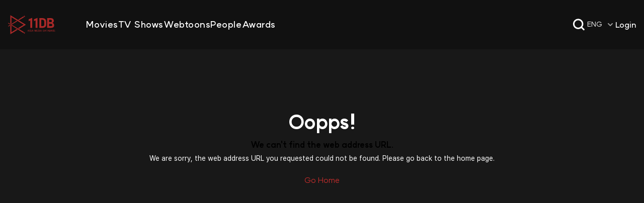

--- FILE ---
content_type: text/css
request_url: https://www.11db.io/assets/PageNotfound.2f18a669.css
body_size: -291
content:
.page-not-found[data-v-ce8d7e47]{text-align:center}


--- FILE ---
content_type: image/svg+xml
request_url: https://www.11db.io/assets/white-search.74139293.svg
body_size: -44
content:
<svg width="24" height="24" viewBox="0 0 24 24" fill="none" xmlns="http://www.w3.org/2000/svg">
<path d="M22.333 21.833L17.627 17.1269M19.9799 10.6566C19.9799 15.5297 16.0295 19.4802 11.1565 19.4802C6.2834 19.4802 2.33301 15.5297 2.33301 10.6566C2.33301 5.78346 6.2834 1.83301 11.1565 1.83301C16.0295 1.83301 19.9799 5.78346 19.9799 10.6566Z" stroke="white" stroke-width="3" stroke-linecap="round" stroke-linejoin="round"/>
</svg>


--- FILE ---
content_type: image/svg+xml
request_url: https://www.11db.io/assets/black-search.78f61d5c.svg
body_size: -94
content:
<svg width="24" height="24" viewBox="0 0 24 24" fill="none" xmlns="http://www.w3.org/2000/svg">
<path d="M22.333 21.833L17.627 17.1269M19.9799 10.6566C19.9799 15.5297 16.0295 19.4802 11.1565 19.4802C6.2834 19.4802 2.33301 15.5297 2.33301 10.6566C2.33301 5.78346 6.2834 1.83301 11.1565 1.83301C16.0295 1.83301 19.9799 5.78346 19.9799 10.6566Z" stroke="#131620" stroke-width="3" stroke-linecap="round" stroke-linejoin="round"/>
</svg>


--- FILE ---
content_type: image/svg+xml
request_url: https://www.11db.io/assets/white-search.74139293.svg
body_size: -134
content:
<svg width="24" height="24" viewBox="0 0 24 24" fill="none" xmlns="http://www.w3.org/2000/svg">
<path d="M22.333 21.833L17.627 17.1269M19.9799 10.6566C19.9799 15.5297 16.0295 19.4802 11.1565 19.4802C6.2834 19.4802 2.33301 15.5297 2.33301 10.6566C2.33301 5.78346 6.2834 1.83301 11.1565 1.83301C16.0295 1.83301 19.9799 5.78346 19.9799 10.6566Z" stroke="white" stroke-width="3" stroke-linecap="round" stroke-linejoin="round"/>
</svg>


--- FILE ---
content_type: image/svg+xml
request_url: https://www.11db.io/assets/mobile-menu.3acf27dd.svg
body_size: -222
content:
<svg width="22" height="17" viewBox="0 0 22 17" fill="none" xmlns="http://www.w3.org/2000/svg">
<path d="M1.00195 1.00146H20.9983M1.00195 8.50008H20.9983M1.00195 15.9987H9.75034" stroke="#111111" stroke-width="2" stroke-linecap="round" stroke-linejoin="round"/>
</svg>


--- FILE ---
content_type: image/svg+xml
request_url: https://www.11db.io/assets/black-search.78f61d5c.svg
body_size: -119
content:
<svg width="24" height="24" viewBox="0 0 24 24" fill="none" xmlns="http://www.w3.org/2000/svg">
<path d="M22.333 21.833L17.627 17.1269M19.9799 10.6566C19.9799 15.5297 16.0295 19.4802 11.1565 19.4802C6.2834 19.4802 2.33301 15.5297 2.33301 10.6566C2.33301 5.78346 6.2834 1.83301 11.1565 1.83301C16.0295 1.83301 19.9799 5.78346 19.9799 10.6566Z" stroke="#131620" stroke-width="3" stroke-linecap="round" stroke-linejoin="round"/>
</svg>


--- FILE ---
content_type: image/svg+xml
request_url: https://www.11db.io/assets/mobile-menu.3acf27dd.svg
body_size: -187
content:
<svg width="22" height="17" viewBox="0 0 22 17" fill="none" xmlns="http://www.w3.org/2000/svg">
<path d="M1.00195 1.00146H20.9983M1.00195 8.50008H20.9983M1.00195 15.9987H9.75034" stroke="#111111" stroke-width="2" stroke-linecap="round" stroke-linejoin="round"/>
</svg>


--- FILE ---
content_type: image/svg+xml
request_url: https://www.11db.io/assets/red-logo.4dfe43eb.svg
body_size: 4778
content:
<svg width="109" height="43" viewBox="0 0 109 43" fill="none" xmlns="http://www.w3.org/2000/svg">
<path d="M7.68275 4.67022L35.8822 21.5004L22.9885 29.198L25.4935 30.6473L40.8171 21.5004L5.15625 0.214844V20.4984L7.68275 18.9417V4.67022Z" fill="#AA2928"/>
<path d="M0 18.3587L4.39811 21.0033V19.3142L0.697823 17.1885L0 18.3587Z" fill="#AA2928"/>
<path d="M35.9538 37.6043L8.81359 21.8691L5.15625 23.9877V42.7861L22.0008 32.7338L19.5709 31.2379L7.68275 38.3308V23.9233V23.0322L8.44141 23.4974L34.7514 39.7049" fill="#AA2928"/>
<path d="M37.715 41.5259L38.9782 39.3537L37.4716 38.4805L36.2441 40.6241L37.715 41.5259Z" fill="#AA2928"/>
<path d="M36.359 37.8369L35.1494 39.9483L35.8508 40.3813L37.0711 38.2484L36.359 37.8369Z" fill="#AA2928"/>
<path d="M0.883056 25.576L21.3742 13.7236L19.4632 12.582L0.181641 24.4058L0.883056 25.576Z" fill="#AA2928"/>
<path d="M39.068 3.43885L37.7511 1.29883L36.2695 2.21139L37.5793 4.30487L39.068 3.43885Z" fill="#AA2928"/>
<path d="M35.1738 2.88808L36.4621 4.95294L37.1743 4.53783L35.8717 2.45508L35.1738 2.88808Z" fill="#AA2928"/>
<path d="M23.3506 10.1925L25.3868 11.4056L36.0618 5.18954L34.7771 3.13184L23.3506 10.1925Z" fill="#AA2928"/>
<path d="M46.0985 32.6504L44.8174 36.6119H45.4258L45.6977 35.7602H47.3618L47.6302 36.6119H48.2493L46.9645 32.6504H46.0985ZM46.5781 33.1979L47.2043 35.2162H45.8802L46.5244 33.1979H46.5781Z" fill="#AA2928"/>
<path d="M51.4248 34.7446C51.3188 34.6502 51.1979 34.574 51.067 34.5192C50.9237 34.4594 50.7767 34.4092 50.6268 34.3689L50.4085 34.3187L50.1472 34.2579C50.0562 34.2317 49.9666 34.2007 49.8789 34.1649C49.7988 34.1312 49.7231 34.088 49.6534 34.036C49.5922 33.9899 49.5401 33.9328 49.4995 33.8678C49.4616 33.7989 49.4431 33.721 49.4458 33.6424C49.4455 33.5664 49.4601 33.491 49.4888 33.4205C49.516 33.354 49.559 33.295 49.614 33.2487C49.6869 33.1913 49.771 33.1499 49.861 33.1271C49.9914 33.0909 50.1264 33.074 50.2618 33.077C50.4965 33.0614 50.7303 33.1189 50.931 33.2416C51.0051 33.3074 51.063 33.3894 51.1003 33.4813C51.1375 33.5732 51.153 33.6724 51.1457 33.7712V33.8786H51.6968V33.7533C51.6918 33.5804 51.6567 33.4096 51.593 33.2487C51.5278 33.0979 51.4315 32.9625 51.3103 32.8515C51.1788 32.7388 51.0252 32.6547 50.8594 32.6046C50.4855 32.5042 50.0917 32.5042 49.7178 32.6046C49.559 32.6464 49.4096 32.718 49.2776 32.8157C49.1541 32.9104 49.0547 33.0331 48.9878 33.1736C48.9167 33.3258 48.8812 33.4923 48.884 33.6603C48.8812 33.827 48.9232 33.9913 49.0057 34.1362C49.0801 34.2649 49.1814 34.376 49.3027 34.4619C49.4229 34.5511 49.5555 34.6223 49.6963 34.673C49.8306 34.7229 49.9681 34.7636 50.1079 34.7947C50.2988 34.8317 50.4866 34.8832 50.6697 34.9486C50.7976 34.9893 50.9183 35.0497 51.0276 35.1275C51.0941 35.1777 51.148 35.2426 51.1851 35.3172C51.2185 35.3914 51.2355 35.472 51.2351 35.5534C51.2384 35.655 51.2162 35.7559 51.1707 35.8468C51.1312 35.9252 51.0704 35.9909 50.9954 36.0365C50.901 36.0947 50.7967 36.1347 50.6876 36.1546C50.5428 36.1832 50.3949 36.194 50.2474 36.1868C50.0915 36.1915 49.9364 36.1622 49.793 36.1009C49.6915 36.0553 49.602 35.9867 49.5317 35.9005C49.4693 35.8199 49.4243 35.7273 49.3993 35.6285C49.3744 35.529 49.3611 35.4269 49.3599 35.3243V35.2063H48.8053V35.3351C48.7944 35.7211 48.9372 36.0957 49.2025 36.3765C49.4889 36.616 49.8527 36.7431 50.226 36.7343H50.3226C50.4724 36.7348 50.6221 36.7229 50.7699 36.6985C50.9474 36.6694 51.1183 36.6088 51.2745 36.5196C51.4212 36.4313 51.5441 36.3085 51.6324 36.1617C51.7349 35.9836 51.7857 35.7803 51.7791 35.5748C51.7823 35.4117 51.7518 35.2497 51.6896 35.0989C51.6293 34.9623 51.5387 34.8412 51.4248 34.7446Z" fill="#AA2928"/>
<path d="M52.3262 33.1979H52.8558V36.0716H52.3262V36.6119H53.9652V36.0716H53.432V33.1979H53.9652V32.6504H52.3262V33.1979Z" fill="#AA2928"/>
<path d="M55.772 32.6504L54.4873 36.6119H55.1064L55.3748 35.7602H57.0424L57.3073 36.6119H57.9263L56.6416 32.6504H55.772ZM56.248 33.1979L56.8742 35.2162H55.5501L56.1943 33.1979H56.248Z" fill="#AA2928"/>
<path d="M62.5966 35.8855L61.7986 32.6504H60.8682V36.6119H61.4336V33.4914L62.2066 36.6119H62.9831L63.7597 33.4914V36.6119H64.3251V32.6504H63.3911L62.5966 35.8855Z" fill="#AA2928"/>
<path d="M65.456 34.8799H67.2096V34.3359H65.456V33.1979H67.3992V32.6504H64.8906V36.6119H67.4493V36.0716H65.456V34.8799Z" fill="#AA2928"/>
<path d="M69.261 32.6503H68.0156V36.6118H69.261C69.6795 36.6394 70.0935 36.512 70.424 36.2539C70.5745 36.1085 70.6912 35.9319 70.766 35.7366C70.8408 35.5412 70.8719 35.3318 70.857 35.1231V34.2356C70.8718 34.0219 70.8418 33.8075 70.7691 33.606C70.6964 33.4045 70.5826 33.2204 70.4348 33.0654C70.1127 32.779 69.6914 32.63 69.261 32.6503ZM70.2952 34.1712V35.0622C70.301 35.234 70.2693 35.405 70.2022 35.5633C70.1534 35.6808 70.0759 35.7841 69.9767 35.8638C69.8801 35.9381 69.7693 35.9917 69.6511 36.0213C69.5207 36.0513 69.3875 36.0669 69.2538 36.0678H68.5811V33.2049H69.3755C69.5082 33.2025 69.6399 33.2281 69.762 33.2801C69.8704 33.3261 69.9679 33.3944 70.0483 33.4805C70.1273 33.5711 70.1892 33.6754 70.2308 33.7883C70.2736 33.9114 70.2954 34.0408 70.2952 34.1712Z" fill="#AA2928"/>
<path d="M71.4219 33.1979H71.9515V36.0716H71.4219V36.6119H73.0609V36.0716H72.5241V33.1979H73.0609V32.6504H71.4219V33.1979Z" fill="#AA2928"/>
<path d="M74.8638 32.6504L73.5791 36.6119H74.1982L74.4702 35.7602H76.1342L76.4026 36.6119H77.0217L75.737 32.6504H74.8638ZM75.3434 33.1979L75.9661 35.2162H74.642L75.2897 33.1979H75.3434Z" fill="#AA2928"/>
<path d="M81.2121 32.6503H79.9668V36.6118H81.2121C81.6317 36.639 82.0467 36.5117 82.3788 36.2539C82.5292 36.1085 82.6459 35.9319 82.7207 35.7366C82.7955 35.5412 82.8266 35.3318 82.8118 35.1231V34.2356C82.826 34.0216 82.7955 33.8071 82.7222 33.6056C82.6489 33.4041 82.5344 33.2201 82.3859 33.0654C82.0639 32.779 81.6426 32.63 81.2121 32.6503ZM82.2464 34.1712V35.0622C82.2522 35.234 82.2204 35.405 82.1533 35.5633C82.1046 35.6808 82.027 35.7841 81.9279 35.8638C81.8313 35.9381 81.7204 35.9917 81.6022 36.0213C81.4719 36.0513 81.3387 36.0669 81.205 36.0678H80.5322V33.2049H81.3267C81.4594 33.2025 81.5911 33.2281 81.7132 33.2801C81.8216 33.3261 81.9191 33.3944 81.9994 33.4805C82.0785 33.5711 82.1404 33.6754 82.182 33.7883C82.2236 33.9116 82.2441 34.041 82.2428 34.1712H82.2464Z" fill="#AA2928"/>
<path d="M84.6119 32.6504L83.3271 36.6119H83.9463L84.2147 35.7602H85.8823L86.1471 36.6119H86.7662L85.4815 32.6504H84.6119ZM85.0878 33.1979L85.7141 35.2162H84.39L85.0377 33.1979H85.0878Z" fill="#AA2928"/>
<path d="M87.2852 33.1979H88.4196V36.6119H88.9922V33.1979H90.1302V32.6504H87.2852V33.1979Z" fill="#AA2928"/>
<path d="M91.9481 32.6504L90.667 36.6119H91.2825L91.5545 35.7602H93.2185L93.4869 36.6119H94.0953L92.8106 32.6504H91.9481ZM92.4277 33.1979L93.0539 35.2162H91.7299L92.374 33.1979H92.4277Z" fill="#AA2928"/>
<path d="M96.9765 34.5719L97.0087 34.5469C97.0827 34.4795 97.1487 34.4038 97.2055 34.3214C97.2576 34.2377 97.2985 34.1474 97.3272 34.053C97.3548 33.9662 97.3693 33.8757 97.3701 33.7846C97.3706 33.6437 97.3488 33.5037 97.3057 33.3695C97.259 33.2345 97.1819 33.1121 97.0803 33.0117C96.9623 32.8992 96.8221 32.8126 96.6687 32.7576C96.4692 32.6913 96.2598 32.6598 96.0496 32.6645H94.6182V36.6261H96.1355C96.3386 36.63 96.5415 36.6108 96.7403 36.5688C96.9 36.5326 97.0493 36.4604 97.1769 36.3577C97.2926 36.2564 97.378 36.1251 97.4238 35.9783C97.4746 35.8089 97.4987 35.6327 97.4954 35.4558C97.5041 35.2216 97.4264 34.9924 97.2771 34.8117C97.1932 34.7132 97.0911 34.6318 96.9765 34.5719ZM96.7582 33.9886C96.7268 34.0581 96.6845 34.1221 96.6329 34.1783C96.5772 34.2321 96.5115 34.2746 96.4397 34.3035C96.3601 34.3358 96.2749 34.3516 96.1892 34.3501H95.1693V33.1977H96.1498C96.2407 33.1975 96.3312 33.2107 96.4182 33.2371C96.4925 33.261 96.5617 33.2986 96.6222 33.3481C96.68 33.3971 96.7259 33.4587 96.7563 33.5281C96.7867 33.5976 96.8008 33.6731 96.7975 33.7489C96.8014 33.8307 96.788 33.9123 96.7582 33.9886ZM95.1693 34.8976H96.2428C96.3509 34.894 96.4588 34.9098 96.5613 34.9441C96.635 34.97 96.7021 35.0115 96.7582 35.0658C96.8078 35.1179 96.8457 35.1802 96.8691 35.2483C96.8946 35.3256 96.9067 35.4067 96.9049 35.4881C96.9086 35.5845 96.8928 35.6806 96.8584 35.7708C96.831 35.8372 96.7881 35.8962 96.7331 35.9425C96.6747 35.9869 96.6077 36.0186 96.5363 36.0356C96.4485 36.0576 96.3584 36.0684 96.2679 36.0678H95.1693V34.8976Z" fill="#AA2928"/>
<path d="M99.2925 32.6504L98.0078 36.6119H98.6269L98.8989 35.7602H100.563L100.831 36.6119H101.45L100.18 32.6504H99.2925ZM99.7721 33.1979L100.395 35.2162H99.0742L99.7184 33.1979H99.7721Z" fill="#AA2928"/>
<path d="M104.617 34.7446C104.511 34.6505 104.39 34.5743 104.259 34.5192C104.117 34.4588 103.971 34.4086 103.822 34.3689L103.604 34.3187L103.343 34.2579C103.252 34.2317 103.162 34.2007 103.074 34.1649C102.994 34.1322 102.918 34.0888 102.849 34.036C102.784 33.9951 102.728 33.9416 102.684 33.8786C102.647 33.8096 102.628 33.7317 102.631 33.6531C102.63 33.5771 102.645 33.5017 102.674 33.4313C102.7 33.364 102.743 33.3048 102.799 33.2595C102.871 33.2028 102.954 33.1614 103.042 33.1378C103.173 33.1023 103.308 33.0854 103.443 33.0877C103.679 33.0716 103.914 33.1291 104.116 33.2523C104.19 33.3181 104.248 33.4002 104.285 33.492C104.322 33.5839 104.338 33.6831 104.331 33.782V33.8786H104.882V33.7533C104.877 33.58 104.841 33.4089 104.774 33.2487C104.712 33.0974 104.616 32.9618 104.495 32.8515C104.363 32.7402 104.209 32.6562 104.044 32.6046C103.67 32.5042 103.277 32.5042 102.903 32.6046C102.744 32.6456 102.594 32.7173 102.463 32.8157C102.339 32.9104 102.24 33.0331 102.173 33.1736C102.102 33.3258 102.066 33.4923 102.069 33.6603C102.065 33.8267 102.106 33.991 102.187 34.1362C102.261 34.2649 102.363 34.376 102.484 34.4619C102.605 34.5497 102.738 34.6207 102.878 34.673C103.012 34.7224 103.15 34.7631 103.289 34.7947C103.481 34.8313 103.67 34.8827 103.855 34.9486C103.982 34.9893 104.103 35.0497 104.212 35.1275C104.279 35.1777 104.333 35.2426 104.37 35.3172C104.402 35.3917 104.418 35.4722 104.416 35.5534C104.421 35.6547 104.4 35.7555 104.356 35.8468C104.314 35.9236 104.254 35.9888 104.18 36.0365C104.085 36.0952 103.979 36.1353 103.869 36.1546C103.725 36.1831 103.579 36.194 103.432 36.1868C103.276 36.1915 103.121 36.1622 102.978 36.1009C102.876 36.056 102.786 35.9873 102.717 35.9005C102.654 35.8199 102.609 35.7273 102.584 35.6285C102.56 35.5288 102.545 35.4269 102.541 35.3243V35.2063H101.969V35.3351C101.962 35.5264 101.994 35.7171 102.062 35.896C102.13 36.0749 102.233 36.2383 102.366 36.3765C102.652 36.6165 103.016 36.7438 103.389 36.7343H103.482C103.633 36.7349 103.784 36.7229 103.933 36.6985C104.111 36.6688 104.281 36.6083 104.438 36.5196C104.585 36.4313 104.708 36.3085 104.796 36.1617C104.898 35.9836 104.949 35.7803 104.942 35.5748C104.946 35.4117 104.915 35.2497 104.853 35.0989C104.801 34.965 104.72 34.8441 104.617 34.7446Z" fill="#AA2928"/>
<path d="M106.084 36.0716V34.8799H107.837V34.3359H106.084V33.1979H108.027V32.6504H105.519V36.6119H108.077V36.0716H106.084Z" fill="#AA2928"/>
<path d="M51.0626 28.5103V11.9019L47.3838 13.3334V9.32533L55.2245 6.26562V28.5103H51.0626Z" fill="#AA2928"/>
<path d="M63.1446 28.5103V11.9019L59.4658 13.3334V9.32533L67.3066 6.26562V28.5103H63.1446Z" fill="#AA2928"/>
<path d="M87.4142 20.4408C87.4142 23.1606 86.6531 25.1825 85.131 26.5066C83.6089 27.8307 81.4975 28.4986 78.7969 28.5106H71.6396V6.80273H78.7969C81.5333 6.80273 83.6542 7.51846 85.1597 8.9499C86.6651 10.3813 87.4166 12.4844 87.4142 15.259V20.4408ZM76.0056 24.7888H78.5106C79.2285 24.8046 79.9448 24.7141 80.6363 24.5204C81.1773 24.3662 81.6645 24.0637 82.0427 23.6472C82.4192 23.2013 82.6853 22.6729 82.8192 22.1049C82.9915 21.3564 83.072 20.5897 83.059 19.8217V16.0391C83.059 14.2474 82.7202 12.8685 82.0427 11.9023C81.3651 10.936 80.1878 10.4529 78.5106 10.4529H76.0056V24.7888Z" fill="#AA2928"/>
<path d="M97.8851 6.80227C98.9926 6.77099 100.096 6.95324 101.134 7.33906C101.942 7.64538 102.674 8.12129 103.282 8.73471C103.819 9.29053 104.222 9.96109 104.463 10.6958C104.702 11.4231 104.823 12.1844 104.82 12.9503C104.811 13.8586 104.536 14.7444 104.03 15.4983C103.445 16.3764 102.599 17.0476 101.61 17.4164C102.113 17.5689 102.594 17.7854 103.042 18.0606C104.002 18.6335 104.748 19.5061 105.164 20.5441C105.394 21.1297 105.509 21.7544 105.5 22.3835C105.5 24.5856 104.882 26.1566 103.647 27.0966C102.411 28.0365 100.472 28.5077 97.8314 28.5101H89.6006V6.80227H97.8851ZM93.9486 15.7953H96.357C96.883 15.7961 97.4086 15.7686 97.9316 15.713C98.3833 15.677 98.8242 15.5556 99.2306 15.3551C99.5922 15.1698 99.8938 14.8856 100.1 14.5356C100.332 14.0889 100.442 13.589 100.419 13.0863C100.444 12.5892 100.334 12.0945 100.1 11.6549C99.8933 11.3124 99.5911 11.0376 99.2306 10.864C98.8222 10.6724 98.3817 10.5583 97.9316 10.5276C97.4342 10.4811 96.9081 10.4596 96.357 10.4596H93.9486V15.7953ZM93.9486 24.7884H97.1872C97.8099 24.7884 98.3718 24.7669 98.8692 24.7239C99.3115 24.6931 99.7456 24.5891 100.154 24.4162C100.498 24.2685 100.787 24.0186 100.984 23.7005C101.202 23.2905 101.303 22.829 101.278 22.3656C101.294 21.8773 101.212 21.3907 101.038 20.9342C100.889 20.5716 100.631 20.2641 100.301 20.0539C99.9131 19.8163 99.4805 19.6615 99.0302 19.5994C98.4208 19.5021 97.8043 19.4566 97.1872 19.4634H93.9486V24.7884Z" fill="#AA2928"/>
</svg>


--- FILE ---
content_type: image/svg+xml
request_url: https://www.11db.io/assets/red-logo.4dfe43eb.svg
body_size: 4779
content:
<svg width="109" height="43" viewBox="0 0 109 43" fill="none" xmlns="http://www.w3.org/2000/svg">
<path d="M7.68275 4.67022L35.8822 21.5004L22.9885 29.198L25.4935 30.6473L40.8171 21.5004L5.15625 0.214844V20.4984L7.68275 18.9417V4.67022Z" fill="#AA2928"/>
<path d="M0 18.3587L4.39811 21.0033V19.3142L0.697823 17.1885L0 18.3587Z" fill="#AA2928"/>
<path d="M35.9538 37.6043L8.81359 21.8691L5.15625 23.9877V42.7861L22.0008 32.7338L19.5709 31.2379L7.68275 38.3308V23.9233V23.0322L8.44141 23.4974L34.7514 39.7049" fill="#AA2928"/>
<path d="M37.715 41.5259L38.9782 39.3537L37.4716 38.4805L36.2441 40.6241L37.715 41.5259Z" fill="#AA2928"/>
<path d="M36.359 37.8369L35.1494 39.9483L35.8508 40.3813L37.0711 38.2484L36.359 37.8369Z" fill="#AA2928"/>
<path d="M0.883056 25.576L21.3742 13.7236L19.4632 12.582L0.181641 24.4058L0.883056 25.576Z" fill="#AA2928"/>
<path d="M39.068 3.43885L37.7511 1.29883L36.2695 2.21139L37.5793 4.30487L39.068 3.43885Z" fill="#AA2928"/>
<path d="M35.1738 2.88808L36.4621 4.95294L37.1743 4.53783L35.8717 2.45508L35.1738 2.88808Z" fill="#AA2928"/>
<path d="M23.3506 10.1925L25.3868 11.4056L36.0618 5.18954L34.7771 3.13184L23.3506 10.1925Z" fill="#AA2928"/>
<path d="M46.0985 32.6504L44.8174 36.6119H45.4258L45.6977 35.7602H47.3618L47.6302 36.6119H48.2493L46.9645 32.6504H46.0985ZM46.5781 33.1979L47.2043 35.2162H45.8802L46.5244 33.1979H46.5781Z" fill="#AA2928"/>
<path d="M51.4248 34.7446C51.3188 34.6502 51.1979 34.574 51.067 34.5192C50.9237 34.4594 50.7767 34.4092 50.6268 34.3689L50.4085 34.3187L50.1472 34.2579C50.0562 34.2317 49.9666 34.2007 49.8789 34.1649C49.7988 34.1312 49.7231 34.088 49.6534 34.036C49.5922 33.9899 49.5401 33.9328 49.4995 33.8678C49.4616 33.7989 49.4431 33.721 49.4458 33.6424C49.4455 33.5664 49.4601 33.491 49.4888 33.4205C49.516 33.354 49.559 33.295 49.614 33.2487C49.6869 33.1913 49.771 33.1499 49.861 33.1271C49.9914 33.0909 50.1264 33.074 50.2618 33.077C50.4965 33.0614 50.7303 33.1189 50.931 33.2416C51.0051 33.3074 51.063 33.3894 51.1003 33.4813C51.1375 33.5732 51.153 33.6724 51.1457 33.7712V33.8786H51.6968V33.7533C51.6918 33.5804 51.6567 33.4096 51.593 33.2487C51.5278 33.0979 51.4315 32.9625 51.3103 32.8515C51.1788 32.7388 51.0252 32.6547 50.8594 32.6046C50.4855 32.5042 50.0917 32.5042 49.7178 32.6046C49.559 32.6464 49.4096 32.718 49.2776 32.8157C49.1541 32.9104 49.0547 33.0331 48.9878 33.1736C48.9167 33.3258 48.8812 33.4923 48.884 33.6603C48.8812 33.827 48.9232 33.9913 49.0057 34.1362C49.0801 34.2649 49.1814 34.376 49.3027 34.4619C49.4229 34.5511 49.5555 34.6223 49.6963 34.673C49.8306 34.7229 49.9681 34.7636 50.1079 34.7947C50.2988 34.8317 50.4866 34.8832 50.6697 34.9486C50.7976 34.9893 50.9183 35.0497 51.0276 35.1275C51.0941 35.1777 51.148 35.2426 51.1851 35.3172C51.2185 35.3914 51.2355 35.472 51.2351 35.5534C51.2384 35.655 51.2162 35.7559 51.1707 35.8468C51.1312 35.9252 51.0704 35.9909 50.9954 36.0365C50.901 36.0947 50.7967 36.1347 50.6876 36.1546C50.5428 36.1832 50.3949 36.194 50.2474 36.1868C50.0915 36.1915 49.9364 36.1622 49.793 36.1009C49.6915 36.0553 49.602 35.9867 49.5317 35.9005C49.4693 35.8199 49.4243 35.7273 49.3993 35.6285C49.3744 35.529 49.3611 35.4269 49.3599 35.3243V35.2063H48.8053V35.3351C48.7944 35.7211 48.9372 36.0957 49.2025 36.3765C49.4889 36.616 49.8527 36.7431 50.226 36.7343H50.3226C50.4724 36.7348 50.6221 36.7229 50.7699 36.6985C50.9474 36.6694 51.1183 36.6088 51.2745 36.5196C51.4212 36.4313 51.5441 36.3085 51.6324 36.1617C51.7349 35.9836 51.7857 35.7803 51.7791 35.5748C51.7823 35.4117 51.7518 35.2497 51.6896 35.0989C51.6293 34.9623 51.5387 34.8412 51.4248 34.7446Z" fill="#AA2928"/>
<path d="M52.3262 33.1979H52.8558V36.0716H52.3262V36.6119H53.9652V36.0716H53.432V33.1979H53.9652V32.6504H52.3262V33.1979Z" fill="#AA2928"/>
<path d="M55.772 32.6504L54.4873 36.6119H55.1064L55.3748 35.7602H57.0424L57.3073 36.6119H57.9263L56.6416 32.6504H55.772ZM56.248 33.1979L56.8742 35.2162H55.5501L56.1943 33.1979H56.248Z" fill="#AA2928"/>
<path d="M62.5966 35.8855L61.7986 32.6504H60.8682V36.6119H61.4336V33.4914L62.2066 36.6119H62.9831L63.7597 33.4914V36.6119H64.3251V32.6504H63.3911L62.5966 35.8855Z" fill="#AA2928"/>
<path d="M65.456 34.8799H67.2096V34.3359H65.456V33.1979H67.3992V32.6504H64.8906V36.6119H67.4493V36.0716H65.456V34.8799Z" fill="#AA2928"/>
<path d="M69.261 32.6503H68.0156V36.6118H69.261C69.6795 36.6394 70.0935 36.512 70.424 36.2539C70.5745 36.1085 70.6912 35.9319 70.766 35.7366C70.8408 35.5412 70.8719 35.3318 70.857 35.1231V34.2356C70.8718 34.0219 70.8418 33.8075 70.7691 33.606C70.6964 33.4045 70.5826 33.2204 70.4348 33.0654C70.1127 32.779 69.6914 32.63 69.261 32.6503ZM70.2952 34.1712V35.0622C70.301 35.234 70.2693 35.405 70.2022 35.5633C70.1534 35.6808 70.0759 35.7841 69.9767 35.8638C69.8801 35.9381 69.7693 35.9917 69.6511 36.0213C69.5207 36.0513 69.3875 36.0669 69.2538 36.0678H68.5811V33.2049H69.3755C69.5082 33.2025 69.6399 33.2281 69.762 33.2801C69.8704 33.3261 69.9679 33.3944 70.0483 33.4805C70.1273 33.5711 70.1892 33.6754 70.2308 33.7883C70.2736 33.9114 70.2954 34.0408 70.2952 34.1712Z" fill="#AA2928"/>
<path d="M71.4219 33.1979H71.9515V36.0716H71.4219V36.6119H73.0609V36.0716H72.5241V33.1979H73.0609V32.6504H71.4219V33.1979Z" fill="#AA2928"/>
<path d="M74.8638 32.6504L73.5791 36.6119H74.1982L74.4702 35.7602H76.1342L76.4026 36.6119H77.0217L75.737 32.6504H74.8638ZM75.3434 33.1979L75.9661 35.2162H74.642L75.2897 33.1979H75.3434Z" fill="#AA2928"/>
<path d="M81.2121 32.6503H79.9668V36.6118H81.2121C81.6317 36.639 82.0467 36.5117 82.3788 36.2539C82.5292 36.1085 82.6459 35.9319 82.7207 35.7366C82.7955 35.5412 82.8266 35.3318 82.8118 35.1231V34.2356C82.826 34.0216 82.7955 33.8071 82.7222 33.6056C82.6489 33.4041 82.5344 33.2201 82.3859 33.0654C82.0639 32.779 81.6426 32.63 81.2121 32.6503ZM82.2464 34.1712V35.0622C82.2522 35.234 82.2204 35.405 82.1533 35.5633C82.1046 35.6808 82.027 35.7841 81.9279 35.8638C81.8313 35.9381 81.7204 35.9917 81.6022 36.0213C81.4719 36.0513 81.3387 36.0669 81.205 36.0678H80.5322V33.2049H81.3267C81.4594 33.2025 81.5911 33.2281 81.7132 33.2801C81.8216 33.3261 81.9191 33.3944 81.9994 33.4805C82.0785 33.5711 82.1404 33.6754 82.182 33.7883C82.2236 33.9116 82.2441 34.041 82.2428 34.1712H82.2464Z" fill="#AA2928"/>
<path d="M84.6119 32.6504L83.3271 36.6119H83.9463L84.2147 35.7602H85.8823L86.1471 36.6119H86.7662L85.4815 32.6504H84.6119ZM85.0878 33.1979L85.7141 35.2162H84.39L85.0377 33.1979H85.0878Z" fill="#AA2928"/>
<path d="M87.2852 33.1979H88.4196V36.6119H88.9922V33.1979H90.1302V32.6504H87.2852V33.1979Z" fill="#AA2928"/>
<path d="M91.9481 32.6504L90.667 36.6119H91.2825L91.5545 35.7602H93.2185L93.4869 36.6119H94.0953L92.8106 32.6504H91.9481ZM92.4277 33.1979L93.0539 35.2162H91.7299L92.374 33.1979H92.4277Z" fill="#AA2928"/>
<path d="M96.9765 34.5719L97.0087 34.5469C97.0827 34.4795 97.1487 34.4038 97.2055 34.3214C97.2576 34.2377 97.2985 34.1474 97.3272 34.053C97.3548 33.9662 97.3693 33.8757 97.3701 33.7846C97.3706 33.6437 97.3488 33.5037 97.3057 33.3695C97.259 33.2345 97.1819 33.1121 97.0803 33.0117C96.9623 32.8992 96.8221 32.8126 96.6687 32.7576C96.4692 32.6913 96.2598 32.6598 96.0496 32.6645H94.6182V36.6261H96.1355C96.3386 36.63 96.5415 36.6108 96.7403 36.5688C96.9 36.5326 97.0493 36.4604 97.1769 36.3577C97.2926 36.2564 97.378 36.1251 97.4238 35.9783C97.4746 35.8089 97.4987 35.6327 97.4954 35.4558C97.5041 35.2216 97.4264 34.9924 97.2771 34.8117C97.1932 34.7132 97.0911 34.6318 96.9765 34.5719ZM96.7582 33.9886C96.7268 34.0581 96.6845 34.1221 96.6329 34.1783C96.5772 34.2321 96.5115 34.2746 96.4397 34.3035C96.3601 34.3358 96.2749 34.3516 96.1892 34.3501H95.1693V33.1977H96.1498C96.2407 33.1975 96.3312 33.2107 96.4182 33.2371C96.4925 33.261 96.5617 33.2986 96.6222 33.3481C96.68 33.3971 96.7259 33.4587 96.7563 33.5281C96.7867 33.5976 96.8008 33.6731 96.7975 33.7489C96.8014 33.8307 96.788 33.9123 96.7582 33.9886ZM95.1693 34.8976H96.2428C96.3509 34.894 96.4588 34.9098 96.5613 34.9441C96.635 34.97 96.7021 35.0115 96.7582 35.0658C96.8078 35.1179 96.8457 35.1802 96.8691 35.2483C96.8946 35.3256 96.9067 35.4067 96.9049 35.4881C96.9086 35.5845 96.8928 35.6806 96.8584 35.7708C96.831 35.8372 96.7881 35.8962 96.7331 35.9425C96.6747 35.9869 96.6077 36.0186 96.5363 36.0356C96.4485 36.0576 96.3584 36.0684 96.2679 36.0678H95.1693V34.8976Z" fill="#AA2928"/>
<path d="M99.2925 32.6504L98.0078 36.6119H98.6269L98.8989 35.7602H100.563L100.831 36.6119H101.45L100.18 32.6504H99.2925ZM99.7721 33.1979L100.395 35.2162H99.0742L99.7184 33.1979H99.7721Z" fill="#AA2928"/>
<path d="M104.617 34.7446C104.511 34.6505 104.39 34.5743 104.259 34.5192C104.117 34.4588 103.971 34.4086 103.822 34.3689L103.604 34.3187L103.343 34.2579C103.252 34.2317 103.162 34.2007 103.074 34.1649C102.994 34.1322 102.918 34.0888 102.849 34.036C102.784 33.9951 102.728 33.9416 102.684 33.8786C102.647 33.8096 102.628 33.7317 102.631 33.6531C102.63 33.5771 102.645 33.5017 102.674 33.4313C102.7 33.364 102.743 33.3048 102.799 33.2595C102.871 33.2028 102.954 33.1614 103.042 33.1378C103.173 33.1023 103.308 33.0854 103.443 33.0877C103.679 33.0716 103.914 33.1291 104.116 33.2523C104.19 33.3181 104.248 33.4002 104.285 33.492C104.322 33.5839 104.338 33.6831 104.331 33.782V33.8786H104.882V33.7533C104.877 33.58 104.841 33.4089 104.774 33.2487C104.712 33.0974 104.616 32.9618 104.495 32.8515C104.363 32.7402 104.209 32.6562 104.044 32.6046C103.67 32.5042 103.277 32.5042 102.903 32.6046C102.744 32.6456 102.594 32.7173 102.463 32.8157C102.339 32.9104 102.24 33.0331 102.173 33.1736C102.102 33.3258 102.066 33.4923 102.069 33.6603C102.065 33.8267 102.106 33.991 102.187 34.1362C102.261 34.2649 102.363 34.376 102.484 34.4619C102.605 34.5497 102.738 34.6207 102.878 34.673C103.012 34.7224 103.15 34.7631 103.289 34.7947C103.481 34.8313 103.67 34.8827 103.855 34.9486C103.982 34.9893 104.103 35.0497 104.212 35.1275C104.279 35.1777 104.333 35.2426 104.37 35.3172C104.402 35.3917 104.418 35.4722 104.416 35.5534C104.421 35.6547 104.4 35.7555 104.356 35.8468C104.314 35.9236 104.254 35.9888 104.18 36.0365C104.085 36.0952 103.979 36.1353 103.869 36.1546C103.725 36.1831 103.579 36.194 103.432 36.1868C103.276 36.1915 103.121 36.1622 102.978 36.1009C102.876 36.056 102.786 35.9873 102.717 35.9005C102.654 35.8199 102.609 35.7273 102.584 35.6285C102.56 35.5288 102.545 35.4269 102.541 35.3243V35.2063H101.969V35.3351C101.962 35.5264 101.994 35.7171 102.062 35.896C102.13 36.0749 102.233 36.2383 102.366 36.3765C102.652 36.6165 103.016 36.7438 103.389 36.7343H103.482C103.633 36.7349 103.784 36.7229 103.933 36.6985C104.111 36.6688 104.281 36.6083 104.438 36.5196C104.585 36.4313 104.708 36.3085 104.796 36.1617C104.898 35.9836 104.949 35.7803 104.942 35.5748C104.946 35.4117 104.915 35.2497 104.853 35.0989C104.801 34.965 104.72 34.8441 104.617 34.7446Z" fill="#AA2928"/>
<path d="M106.084 36.0716V34.8799H107.837V34.3359H106.084V33.1979H108.027V32.6504H105.519V36.6119H108.077V36.0716H106.084Z" fill="#AA2928"/>
<path d="M51.0626 28.5103V11.9019L47.3838 13.3334V9.32533L55.2245 6.26562V28.5103H51.0626Z" fill="#AA2928"/>
<path d="M63.1446 28.5103V11.9019L59.4658 13.3334V9.32533L67.3066 6.26562V28.5103H63.1446Z" fill="#AA2928"/>
<path d="M87.4142 20.4408C87.4142 23.1606 86.6531 25.1825 85.131 26.5066C83.6089 27.8307 81.4975 28.4986 78.7969 28.5106H71.6396V6.80273H78.7969C81.5333 6.80273 83.6542 7.51846 85.1597 8.9499C86.6651 10.3813 87.4166 12.4844 87.4142 15.259V20.4408ZM76.0056 24.7888H78.5106C79.2285 24.8046 79.9448 24.7141 80.6363 24.5204C81.1773 24.3662 81.6645 24.0637 82.0427 23.6472C82.4192 23.2013 82.6853 22.6729 82.8192 22.1049C82.9915 21.3564 83.072 20.5897 83.059 19.8217V16.0391C83.059 14.2474 82.7202 12.8685 82.0427 11.9023C81.3651 10.936 80.1878 10.4529 78.5106 10.4529H76.0056V24.7888Z" fill="#AA2928"/>
<path d="M97.8851 6.80227C98.9926 6.77099 100.096 6.95324 101.134 7.33906C101.942 7.64538 102.674 8.12129 103.282 8.73471C103.819 9.29053 104.222 9.96109 104.463 10.6958C104.702 11.4231 104.823 12.1844 104.82 12.9503C104.811 13.8586 104.536 14.7444 104.03 15.4983C103.445 16.3764 102.599 17.0476 101.61 17.4164C102.113 17.5689 102.594 17.7854 103.042 18.0606C104.002 18.6335 104.748 19.5061 105.164 20.5441C105.394 21.1297 105.509 21.7544 105.5 22.3835C105.5 24.5856 104.882 26.1566 103.647 27.0966C102.411 28.0365 100.472 28.5077 97.8314 28.5101H89.6006V6.80227H97.8851ZM93.9486 15.7953H96.357C96.883 15.7961 97.4086 15.7686 97.9316 15.713C98.3833 15.677 98.8242 15.5556 99.2306 15.3551C99.5922 15.1698 99.8938 14.8856 100.1 14.5356C100.332 14.0889 100.442 13.589 100.419 13.0863C100.444 12.5892 100.334 12.0945 100.1 11.6549C99.8933 11.3124 99.5911 11.0376 99.2306 10.864C98.8222 10.6724 98.3817 10.5583 97.9316 10.5276C97.4342 10.4811 96.9081 10.4596 96.357 10.4596H93.9486V15.7953ZM93.9486 24.7884H97.1872C97.8099 24.7884 98.3718 24.7669 98.8692 24.7239C99.3115 24.6931 99.7456 24.5891 100.154 24.4162C100.498 24.2685 100.787 24.0186 100.984 23.7005C101.202 23.2905 101.303 22.829 101.278 22.3656C101.294 21.8773 101.212 21.3907 101.038 20.9342C100.889 20.5716 100.631 20.2641 100.301 20.0539C99.9131 19.8163 99.4805 19.6615 99.0302 19.5994C98.4208 19.5021 97.8043 19.4566 97.1872 19.4634H93.9486V24.7884Z" fill="#AA2928"/>
</svg>


--- FILE ---
content_type: image/svg+xml
request_url: https://www.11db.io/assets/night.3a1b366f.svg
body_size: -72
content:
<svg width="23" height="23" viewBox="0 0 23 23" fill="none" xmlns="http://www.w3.org/2000/svg">
<path d="M17.5998 17.1001C18.8364 17.1001 20.0288 16.9081 21.1484 16.5521C19.2709 19.6391 15.8756 21.6998 11.9998 21.6998C6.09036 21.6998 1.2998 16.9093 1.2998 10.9998C1.2998 7.12386 3.36069 3.7284 6.44796 1.8509C6.09186 2.97072 5.8998 4.16332 5.8998 5.40007C5.8998 11.8618 11.1381 17.1001 17.5998 17.1001Z" fill="#41444C" stroke="#41444C"/>
</svg>


--- FILE ---
content_type: application/javascript
request_url: https://www.11db.io/assets/PageNotfound.9d0d6772.js
body_size: 98
content:
import{_ as n,o as a,c as p,a as t,t as e,p as d,b as c}from"./index.a0dc1c86.js";const _={name:"PageNotfound"},i=o=>(d("data-v-ce8d7e47"),o=o(),c(),o),r={class:"about-us privacy"},u={class:"container"},l={class:"about-content page-not-found"},g=i(()=>t("h2",{style:{"margin-bottom":"15px"}},"Oopps!",-1)),f={style:{"margin-bottom":"5px","font-weight":"bold"}};function h(o,s,m,$,v,b){return a(),p("section",r,[t("div",u,[t("div",l,[g,t("h3",f,e(o.$t("pagenotFound.paragraph")),1),t("p",null,e(o.$t("pagenotFound.description")),1),t("button",{onClick:s[0]||(s[0]=y=>o.$router.push("/")),style:{color:"#C32D2C"}},e(o.$t("pagenotFound.goHome")),1)])])])}const N=n(_,[["render",h],["__scopeId","data-v-ce8d7e47"]]);export{N as default};
